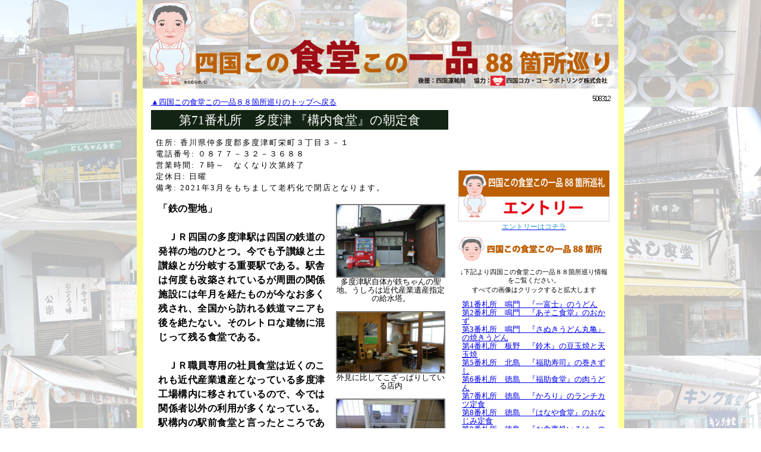

--- FILE ---
content_type: text/html
request_url: https://shokudo88.info/index.cgi?Sshop=110
body_size: 8484
content:
<!DOCTYPE HTML PUBLIC "-//W3C//DTD HTML 4.01 Transitional//EN">
<html xmlns=http://www.w3.org/1999/xhtml
xmlns:fb=http://www.facebook.com/2008/fbml
xmlns:og="http://ogp.me/ns#">

<meta http-equiv="Content-Type" content="text/html; charset=Shift_JIS">

<meta property="og:title" content="四国この食堂この一品８８箇所巡り" />
<meta property="og:type" content="article" />
<meta property="og:url" content="http://shokudo88.info/" />
<meta property="og:image" content="http://shokudo88.info/image/shokudo88_bn.jpg" />
<meta property="og:site_name" content="四国この食堂この一品８８箇所巡り" />
<meta property="og:description" content="" />
<meta property="fb:admins" content="100000950289839" />
<meta name="keywords" content="四国,駅,車窓" />

<title>四国この食堂この一品８８箇所巡り ～第71番札所　多度津 『構内食堂』の朝定食～</title>
<style type="text/css">
<!--
.style1 {font-size: 9px}
.style2 {font-size: 10px}
.style3 {font-size: None}
.style4 {font-size: 12px}
.style6 {color: #FF6633; font-size: 11px; }
.style8 {font-size: 9px}
-->
</style>
<script type="text/javascript" src="./highslide/highslide.js"></script>
<script type="text/javascript">
    hs.graphicsDir = './highslide/graphics/';
    window.onload = function() {
        hs.preloadImages();
    }
</script>
<link href="highslide.css" rel="stylesheet" type="text/css" />
<link href="base.css" rel="stylesheet" type="text/css" />
<style type="text/css">
<!--
body {
	background-image:url(image/back.jpg);
	margin:0;
	padding:0;

}
-->
</style>
<script>
  (function(i,s,o,g,r,a,m){i['GoogleAnalyticsObject']=r;i[r]=i[r]||function(){
  (i[r].q=i[r].q||[]).push(arguments)},i[r].l=1*new Date();a=s.createElement(o),
  m=s.getElementsByTagName(o)[0];a.async=1;a.src=g;m.parentNode.insertBefore(a,m)
  })(window,document,'script','//www.google-analytics.com/analytics.js','ga');

  ga('create', 'UA-5178334-24', 'auto');
  ga('send', 'pageview');

</script>
</head>

<body>
<table width="820" border="0" align="center" cellpadding="0" cellspacing="0" background="./image/bg.gif">
  <tr>
    <td><table width="800" border="0" align="center" cellpadding="0" cellspacing="0">
        <tr>
          <td align="center" ><img src="./image/title.jpg"></td>
        </tr>
        <tr>
          <td><img src="./image/space.gif" width="10" height="10"></td>
        </tr>
        <tr>
          <td><table width="780" border="0" align="center" cellpadding="2" cellspacing="0">
              <tr>
                <td valign="top">
                  <table width="510" border="0" cellspacing="0" cellpadding="2">
        <tr>
          <td style="font-size:10pt;"><a href="index.cgi?">▲四国この食堂この一品８８箇所巡りのトップへ戻る</a></td>
        </tr>
                    <tr>
                      <td>
                       <table width="500" border="0" cellspacing="0" cellpadding="2">
                        <tr>
                         <td colspan="2" align="center" bgcolor="#132414" style="font-size:16pt;color:#ffffff">
第71番札所　多度津 『構内食堂』の朝定食
                         </td>
                        </tr>
                        <tr>
                         <td valign="top" colspan="2" class="moji">
<div align="left" style="font-size:10pt;margin-top:10px;margin-left:6px;margin-right:6px">
住所:
香川県仲多度郡多度津町栄町３丁目３－１<br>
電話番号:
０８７７－３２－３６８８<br>
営業時間:
７時～　なくなり次第終了<br>
定休日:
日曜<br>
備考:
2021年3月をもちまして老朽化で閉店となります。<br>
</div>
                         </td>
                        </tr>
                        <tr>
                         <td valign="top">
<div align="left" style="font-size:12pt;margin-top:10px;margin-left:10px;margin-right:10px" class="moji2">
<b>「鉄の聖地」<br><br>　ＪＲ四国の多度津駅は四国の鉄道の発祥の地のひとつ。今でも予讃線と土讃線とが分岐する重要駅である。駅舎は何度も改築されているが周囲の関係施設には年月を経たものが今なお多く残され、全国から訪れる鉄道マニアも後を絶たない。そのレトロな建物に混じって残る食堂である。<br><br>　ＪＲ職員専用の社員食堂は近くのこれも近代産業遺産となっている多度津工場構内に移されているので、今では関係者以外の利用が多くなっている。駅構内の駅前食堂と言ったところである。場所柄、早朝から営業しているので朝は常連客が多く、日替わり定食が人気メニューのひとつである。というよりメニューは日替わり定食しかない。(笑)　朝7時からの営業であるが、その定食がなくなり次第閉店である。普通は日替わり定食というと、前日に余分になったおかずがでてくるか、比較的きちょうめんなお店では曜日代わりでメニューが決まっているのだが、ここは毎日売り切りなので余分が出るはずもなく、かといって日によって野法則性はなんらみとめられないらしい。おそらくおじさんが<br>朝、起きたときの思いつきでメニューが決定するのだろう。<br></b>
</div>
</td>
<td width="190" align="center" valign="top" style="font-size:10pt;line-height: 1.1">
<br><a href="./cgi/shopimg/img-0110-2.jpg" width="800" height="535" class="highslide" onclick="return hs.expand(this)">
<img src="./cgi/shopimg/img-0110-2.jpg" width="180" height="120" border="0" id="thumb1" alt="クリックすると拡大します">
</a><br>
<div align="center" class="highslide-caption" id="caption-for-thumb1">「多度津駅自体が鉄ちゃんの聖地。うしろは近代産業遺産指定の給水塔。」</div>
多度津駅自体が鉄ちゃんの聖地。うしろは近代産業遺産指定の給水塔。<br>
<br><a href="./cgi/shopimg/img-0110-3.jpg" width="800" height="450" class="highslide" onclick="return hs.expand(this)">
<img src="./cgi/shopimg/img-0110-3.jpg" width="180" height="101" border="0" id="thumb2" alt="クリックすると拡大します">
</a><br>
<div align="center" class="highslide-caption" id="caption-for-thumb2">「外見に比してこざっぱりしている店内」</div>
外見に比してこざっぱりしている店内<br>
<br><a href="./cgi/shopimg/img-0110-4.jpg" width="800" height="535" class="highslide" onclick="return hs.expand(this)">
<img src="./cgi/shopimg/img-0110-4.jpg" width="180" height="120" border="0" id="thumb3" alt="クリックすると拡大します">
</a><br>
<div align="center" class="highslide-caption" id="caption-for-thumb3">「時間が遅いのでつけあわせはほとんどなくなっている」</div>
時間が遅いのでつけあわせはほとんどなくなっている<br>
<br><a href="./cgi/shopimg/img-0110-5.jpg" width="800" height="535" class="highslide" onclick="return hs.expand(this)">
<img src="./cgi/shopimg/img-0110-5.jpg" width="180" height="120" border="0" id="thumb4" alt="クリックすると拡大します">
</a><br>
<div align="center" class="highslide-caption" id="caption-for-thumb4">「日替わり定食　おかずはその日の店主の気分で決まる　７時からなくなり次第閉店。」</div>
日替わり定食　おかずはその日の店主の気分で決まる　７時からなくなり次第閉店。<br>
</td>
                      </tr>
                     </table>
                     </td>
                    </tr>
                    <tr>
                      <td><img src="./image/line.gif" width="488" height="8"></td>
                    </tr>
                    <tr>
                      <td align="left" valign="top">
<table width="500" border="0" cellspacing="0" cellpadding="2" style="font-size:9pt;">
<col width="100">
<col width="400">
	<tr>
<form enctype="multipart/form-data" action="index.cgi#hitokoto" method="post">
<input type="hidden" name="Sshop" value="110">
<input type="hidden" name="cmd" value="send">
		<td align="right" valign="bottom" height="90" style="background-image: url(./image/st_ichioshi.gif);background-repeat: no-repeat;" colspan="2">
ニックネーム <input type="text" name="Sname" value="" style="color:#000000;background-color:#ffffff;border:1px solid #000000;width:180px;height:16px;font-size:9pt;ime-mode: active;"><br>
メアド<span style="font-size:8pt">(表示されません)</span> <input type="text" name="Semail" value="" style="color:#000000;background-color:#ffffff;border:1px solid #000000;width:180px;height:16px;font-size:9pt;ime-mode: inactive;"><br>
		</td>
	</tr>
	<tr>
		<td align="right" valign="middle">タイトル</td>
		<td align="right" valign="middle">
<input type="text" name="Stitle" value="" style="color:#000000;background-color:#ffffff;border:1px solid #000000;width:400px;height:16px;font-size:9pt;ime-mode: active;">
		</td>
	</tr>
	<tr>
		<td align="right" valign="middle">本文</td>
		<td align="right" valign="middle">
<textarea name="Smemo" style="color:#000000;background-color:#ffffff;border:1px solid #000000;width:400px;height:70px;font-size:9pt;ime-mode: active;"></textarea>
		</td>
	</tr>
	<tr>
		<td align="right" valign="middle"></td>
		<td align="left" valign="middle">
<input type="file" name="Simage" style="color:#000000;background-color:#ffffff;border:1px solid #000000;width:240px;height:18px;font-size:9pt;ime-mode: active;margin-right:40px;">
<input type="submit" value="投稿" style="background-color:#ffffff;border:1px solid #000000;width:50px;height:18px;font-size:9pt;color:#000000;margin-right:10px;">
<input type="reset" value="やめる" style="background-color:#ffffff;border:1px solid #000000;width:50px;height:18px;font-size:9pt;color:#000000">
		</td>
	</tr>
	<tr>
		<td align="right" valign="middle"></td>
		<td align="left" valign="middle">
写真は１枚、10Mまで投稿可能。管理者が認定すれば、下記に投稿されます。
		</td>
</form>
	</tr>
</table>

</td>
                    </tr>
        <tr>
          <td style="font-size:10pt;"><a href="index.cgi?">▲四国この食堂この一品８８箇所巡りのトップへ戻る</a></td>
        </tr>
                  </table>
                </td>
                <td width="260" valign="top">
<table width="250" border="0" align="center" cellpadding="0" cellspacing="0">

                    <tr>
                      <td><div align="right">
<script language="Javascript">
document.write('<a href="http://www.f-counter.jp/"></a>');</script><noscript>
<a href=http://www.f-counter.com/>counter</a></noscript>
<a href=http://www.free-counter.jp/><img src="http://www.f-counter.jp/i/26/1345430488/" alt="カウンター" border="0"></a>
</div>
<br>
<div id="google_translate_element"></div><script type="text/javascript">
function googleTranslateElementInit() {
  new google.translate.TranslateElement({pageLanguage: 'ja', includedLanguages: 'en,ko,zh-CN,zh-TW', layout: google.translate.TranslateElement.InlineLayout.SIMPLE, gaTrack: true, gaId: 'UA-5178334-24'}, 'google_translate_element');
}
</script><script type="text/javascript" src="//translate.google.com/translate_a/element.js?cb=googleTranslateElementInit"></script>
<br>
<iframe src="http://www.facebook.com/plugins/like.php?app_id=230301757021679&href=http%3A%2F%2Fshokudo88.info%2F&send=false&layout=standard&width=254&show_faces=true&action=like&colorscheme=light&font&height=80" scrolling="no" frameborder="0" style="border:none; overflow:hidden; width:254px; height:80px;" allowTransparency="true"></iframe>
</td>
                    </tr>
                    <tr>
                      <td align="center">


<a href="index.cgi?cmd=regist"><img src="image/entry_bar.gif" border="0"></a><br>
<a href="index.cgi?cmd=regist"><span style="font-size:9pt;color:#1e96d5">エントリーはコチラ</span></a>
</td>
                    </tr>
                    <tr>
                      <td>
<img src="./image/st_shop.gif"><br><div align="center" style="font-size:8pt;margin-top:6px;margin-bottom:2px;">↓下記より四国この食堂この一品８８箇所巡り情報をご覧ください。</div>
<div align="center" style="font-size:8pt;margin-top:0px;margin-bottom:6px;">すべての画像はクリックすると拡大します</div>
</td>
                    </tr>

                    <tr>
                      <td align="left" style="font-size:12px">
<div align="left" style="font-size:10pt;margin-top:4px;margin-left:8px;margin-right:2px;line-height: 1.1">
<a href="index.cgi?Sshop=1">第1番札所　鳴門　『一富士』のうどん</a><br>
<a href="index.cgi?Sshop=2">第2番札所　鳴門　『あそこ食堂』のおかず</a><br>
<a href="index.cgi?Sshop=3">第3番札所　鳴門　『さぬきうどん丸亀』の焼きうどん</a><br>
<a href="index.cgi?Sshop=4">第4番札所　板野　『鈴木』の豆玉焼と天玉焼</a><br>
<a href="index.cgi?Sshop=5">第5番札所　北島　『福助寿司』の巻きずし</a><br>
<a href="index.cgi?Sshop=6">第6番札所　徳島　『福助食堂』の肉うどん</a><br>
<a href="index.cgi?Sshop=7">第7番札所　徳島　『かろり』のランチカツ定食</a><br>
<a href="index.cgi?Sshop=8">第8番札所　徳島　『はなや食堂』のおなじみ定食</a><br>
<a href="index.cgi?Sshop=9">第9番札所　徳島　『お食事処いろは』のいわし天定食</a><br>
<a href="index.cgi?Sshop=10">第10番札所　徳島　『とんかつ　潦（にわたずみ）』のサービスカツ定食</a><br>
<a href="index.cgi?Sshop=11">第11番札所　徳島　『ニコニコ食堂』の定食</a><br>
<a href="index.cgi?Sshop=12">第12番札所　石井　『福助』のさばずしとあじずし</a><br>
<a href="index.cgi?Sshop=13">第13番札所　貞光　『飯田食堂』のうどん</a><br>
<a href="index.cgi?Sshop=24">番外札所　貞光　『龍王ひろせ』の田楽</a><br>
<a href="index.cgi?Sshop=25">番外札所　一宇　『そばごや』のそば</a><br>
<a href="index.cgi?Sshop=14">第14番札所　池田 『春日食堂』の昼定食</a><br>
<a href="index.cgi?Sshop=15">第15番札所　阿波池田 『八千代食堂』のチキンライス</a><br>
<a href="index.cgi?Sshop=16">第16番札所　阿波池田 『とんちゃん』のとんちゃん</a><br>
<a href="index.cgi?Sshop=17">第17番札所　三縄　 『そばや』の生そば（きそば）</a><br>
<a href="index.cgi?Sshop=18">第18番札所　京柱峠 『京柱茶屋』の猪うどん</a><br>
<a href="index.cgi?Sshop=19">第19番札所　神山 『岳人の森　観月茶屋』の田舎そば</a><br>
<a href="index.cgi?Sshop=20">第20番札所　阿南 『大菩薩峠』の焼そば</a><br>
<a href="index.cgi?Sshop=21">第21番札所　牟岐 『バンサバーイ』のランチバイキング</a><br>
<a href="index.cgi?Sshop=22">第22番札所　海陽 『ももや食堂』のその日の魚での定食</a><br>
<a href="index.cgi?Sshop=29">番外札所　宍喰 『まぐろや』のまぐろ丼</a><br>
<a href="index.cgi?Sshop=30">第23番札所　室戸 『初音』の五目釜めし</a><br>
<a href="index.cgi?Sshop=31">第24番札所　奈半利 『ドライブインなぎさ』のラーメン</a><br>
<a href="index.cgi?Sshop=54">番外札所　安芸 『岩屋』の珈琲</a><br>
<a href="index.cgi?Sshop=32">第25番札所　安芸 『國虎』のカレーうどん海老天のせ</a><br>
<a href="index.cgi?Sshop=33">第26番札所　南国 『デミダス』のハーブチキンカレー・ハンバーグランチ</a><br>
<a href="index.cgi?Sshop=60">番外札所　土佐山田 『三谷ミート』の手羽先</a><br>
<a href="index.cgi?Sshop=62">番外札所　豊永 『こんどうストアー』の卵巻き</a><br>
<a href="index.cgi?Sshop=34">第27番札所　大豊 『ひばり食堂』のカツ丼の大</a><br>
<a href="index.cgi?Sshop=35">第28番札所　高知 『ひろこ食堂』の日替わり定食</a><br>
<a href="index.cgi?Sshop=63">番外札所　高知 『幸寿し』のにぎり赤だし付</a><br>
<a href="index.cgi?Sshop=36">第29番札所　高知 『まるよし食堂』の定食</a><br>
<a href="index.cgi?Sshop=37">第30番札所　高知 『オムライス』のオムライス</a><br>
<a href="index.cgi?Sshop=38">第31番札所　高知 『万々飯店』の焼き飯の大</a><br>
<a href="index.cgi?Sshop=64">番外札所　春野 『かね春』の茶碗蒸し</a><br>
<a href="index.cgi?Sshop=65">番外札所　土佐高岡 『味佳』の土佐巻き</a><br>
<a href="index.cgi?Sshop=67">番外札所　土佐高岡 『まちこの店』の焼きとり</a><br>
<a href="index.cgi?Sshop=39">第32番札所　土佐 『萩の茶屋』のチャンポン＆貝おじや</a><br>
<a href="index.cgi?Sshop=66">番外札所　土佐 『中平食堂』の伊勢海老コース</a><br>
<a href="index.cgi?Sshop=40">第33番札所　いの 『ドライブインあおぎ』の蟹うどん</a><br>
<a href="index.cgi?Sshop=41">第34番札所　仁淀川 『ドライブイン引地橋』のおでんと田舎そば</a><br>
<a href="index.cgi?Sshop=42">第35番札所　須崎 『八千代』のかしわ卵とじ定食</a><br>
<a href="index.cgi?Sshop=69">番外札所　須崎 『ショップたけざき』の玉子焼き・おむすび</a><br>
<a href="index.cgi?Sshop=72">番外札所　窪川 『道の駅アグリ窪川』の窪川ポーク</a><br>
<a href="index.cgi?Sshop=43">第36番札所　窪川 『満州軒』の盛り合わせホルモン焼き</a><br>
<a href="index.cgi?Sshop=44">第37番札所　土佐大正 『みたに』のごはんさしみおかず</a><br>
<a href="index.cgi?Sshop=73">番外食堂　黒潮町 『浜食堂』</a><br>
<a href="index.cgi?Sshop=74">番外札所　黒潮町 『道の駅ビオス大方』のたたきバーガー</a><br>
<a href="index.cgi?Sshop=45">番外札所　中村 『龍星（りゅうせい）』の龍星ラーメン</a><br>
<a href="index.cgi?Sshop=46">第38番札所　中村 『東来軒』の中華丼</a><br>
<a href="index.cgi?Sshop=75">番外札所　中村 『竹葉』のたこ焼き</a><br>
<a href="index.cgi?Sshop=76">番外札所　中村 『広東李（カントリー）』の中華おこげ</a><br>
<a href="index.cgi?Sshop=77">番外札所　有岡 『カワマート』の鳥の足</a><br>
<a href="index.cgi?Sshop=79">第39番札所　足摺岬 『ケープ』の日替わり定食</a><br>
<a href="index.cgi?Sshop=47">第40番札所　土佐清水 『御食事処あしずり』の焼サバ寿司</a><br>
<a href="index.cgi?Sshop=78">番外札所　土佐清水 『ポミエ』のさばぁーがー</a><br>
<a href="index.cgi?Sshop=48">第41番札所　柏島 『お好みきみ』のところてん（心太）</a><br>
<a href="index.cgi?Sshop=49">第42番札所　宿毛 『天下茶屋』の豚と牛</a><br>
<a href="index.cgi?Sshop=50">第43番札所　宿毛 『宿毛飯店』の唐揚げ定食</a><br>
<a href="index.cgi?Sshop=51">番外札所　宿毛 『まなべ旅館』のモーニングとエビフライ定食</a><br>
<a href="index.cgi?Sshop=80">第44番札所　宿毛 『まこと食堂』のおでん</a><br>
<a href="index.cgi?Sshop=81">第45番札所　愛南 『市場食堂』のカツオ刺身定食とたたき定食</a><br>
<a href="index.cgi?Sshop=82">第46番札所　岩松 『みよし食堂』のいなり</a><br>
<a href="index.cgi?Sshop=83">第47番札所　津島 『田むら』の六宝膳</a><br>
<a href="index.cgi?Sshop=84">第48番札所　宇和島 『二見食堂』の日替わり定食</a><br>
<a href="index.cgi?Sshop=85">第49番札所　卯之町 『みのり食堂』のカツ丼</a><br>
<a href="index.cgi?Sshop=86">番外札所　内子 『いなりや』のいなり寿司</a><br>
<a href="index.cgi?Sshop=87">第50番札所　伊予市 『濱田』のカツ丼卵なし</a><br>
<a href="index.cgi?Sshop=132">第51番札所　松前 『すたみな亭』のからあげ定食</a><br>
<a href="index.cgi?Sshop=88">番外札所　松山 『清まる』のとんかつパフェ</a><br>
<a href="index.cgi?Sshop=89">第52番札所　松山 『香港本店』のやきめしの大</a><br>
<a href="index.cgi?Sshop=90">第53番札所　松山 『ことり』と『アサヒ』の鍋焼きうどん</a><br>
<a href="index.cgi?Sshop=91">第54番札所　松山 『としちゃん食堂』のちゃんぽんの大</a><br>
<a href="index.cgi?Sshop=92">第55番札所　松山 『まるみ食堂』の海老天丼</a><br>
<a href="index.cgi?Sshop=94">第56番札所　松山三津浜 『日の出』の台付そば肉玉油</a><br>
<a href="index.cgi?Sshop=95">第57番札所　波止浜 『あかさき食堂』のカレー</a><br>
<a href="index.cgi?Sshop=96">第58番札所　今治 『十円寿し』の十円寿し</a><br>
<a href="index.cgi?Sshop=97">第59番札所　今治 『重松飯店』の焼豚玉子飯</a><br>
<a href="index.cgi?Sshop=98">第60番札所　東予 『とん平』のたこやき</a><br>
<a href="index.cgi?Sshop=99">第61番札所　東予 『上海軒』の焼めしの大</a><br>
<a href="index.cgi?Sshop=100">第62番札所　伊予西条 『双葉食堂』のうどん＆中華そば</a><br>
<a href="index.cgi?Sshop=101">第63番札所　新居浜 『おが村』のおが村ランチ</a><br>
<a href="index.cgi?Sshop=102">第64番札所　新居浜 『めしる』の日替わり定食</a><br>
<a href="index.cgi?Sshop=103">第65番札所　新居浜 『多賀屋食堂東店』のチャンポン</a><br>
<a href="index.cgi?Sshop=104">第66番札所　伊予三島 『キング食堂』の定食</a><br>
<a href="index.cgi?Sshop=105">番外札所　伊予三島 『熊福』の卵かけご飯定食</a><br>
<a href="index.cgi?Sshop=133">第67番札所　観音寺 『小浜食堂』の盛りずし</a><br>
<a href="index.cgi?Sshop=106">第68番札所　仁尾 『小前美容室』のたこ判</a><br>
<a href="index.cgi?Sshop=107">第69番札所　詫間 『若旦那』の２色丼</a><br>
<a href="index.cgi?Sshop=109">第70番札所　多度津 『まんぷく』のおかず定食</a><br>
<a href="index.cgi?Sshop=110">第71番札所　多度津 『構内食堂』の朝定食</a><br>
<a href="index.cgi?Sshop=111">第72番札所　善通寺 『松村食堂』の中華そばと一品</a><br>
<a href="index.cgi?Sshop=112">第73番札所　坂出 『清水屋』のところてん</a><br>
<a href="index.cgi?Sshop=113">第74番札所　塩江 『谷岡』のちらしずし</a><br>
<a href="index.cgi?Sshop=114">第75番札所　塩江 『いこい食堂』の中華うどん</a><br>
<a href="index.cgi?Sshop=115">第76番札所　塩江 『赤松食堂』のちゃあどん</a><br>
<a href="index.cgi?Sshop=117">第77番札所　高松 『山田屋』のやまだお好み焼・きもさしみ</a><br>
<a href="index.cgi?Sshop=118">第78番札所　高松 『おけいちゃん』のあなご天婦羅定食</a><br>
<a href="index.cgi?Sshop=119">第79番札所　高松 『一富士』のたこ天・ハンバーグ</a><br>
<a href="index.cgi?Sshop=120">第80番札所　高松 『タケダ』のオムライス・ハヤシライス</a><br>
<a href="index.cgi?Sshop=121">第81番札所　高松 『食堂イタミ』のＢランチ</a><br>
<a href="index.cgi?Sshop=122">第82番札所　高松 『公楽』の玉吸（ぎょくすい）</a><br>
<a href="index.cgi?Sshop=123">第83番札所　高松 『グリル新みよ』のグリルチキン</a><br>
<a href="index.cgi?Sshop=124">第84番札所　高松 『おなじみ』のタイムランチ</a><br>
<a href="index.cgi?Sshop=126">第85番札所　志度 『ちどり』の中華そばと焼鳥</a><br>
<a href="index.cgi?Sshop=127">第86番札所　大川 『すみれ食堂』のその日の定食</a><br>
<a href="index.cgi?Sshop=128">第87番札所　津田 『三宝(みほう)』の刺身定食</a><br>
<a href="index.cgi?Sshop=130">第88番札所　三本松 『寿食堂』のカツカレー</a><br>
</div>
</td>
                    </tr>
                    <tr>
                      <td><img src="./image/space.gif" width="10" height="20"></td>
                    </tr>
                    <tr>
                      <td><img src="./image/st_calendar.gif"></td>
                    </tr>
                    <tr>
                      <td align="center">
<table  border="0" cellspacing="1" bgcolor="#cccccc" cellpadding="2">
<tr>
<td bgcolor="white"  style="font-size:12px" align="center" height="16" colspan="7">
<b>2026年1月</b>
</td>
</tr>
<tr>
<td bgcolor="#FFFFCC"  style="font-size:10px" align="center" width="24" height="16">日</td>
<td bgcolor="#FFFFCC"  style="font-size:10px" align="center" width="24" height="16">月</td>
<td bgcolor="#FFFFCC"  style="font-size:10px" align="center" width="24" height="16">火</td>
<td bgcolor="#FFFFCC"  style="font-size:10px" align="center" width="24" height="16">水</td>
<td bgcolor="#FFFFCC"  style="font-size:10px" align="center" width="24" height="16">木</td>
<td bgcolor="#FFFFCC"  style="font-size:10px" align="center" width="24" height="16">金</td>
<td bgcolor="#FFFFCC"  style="font-size:10px" align="center" width="24" height="16">土</td>
</tr>
<tr>
<td bgcolor="#FFFFCC"><font size="1"></font></td>
<td bgcolor="#FFFFCC"><font size="1"></font></td>
<td bgcolor="#FFFFCC"><font size="1"></font></td>
<td bgcolor="#FFFFCC"><font size="1"></font></td>
<td bgcolor="#eeeeee" align="center"  style="font-size:11px">1</td>
<td bgcolor="#eeeeee" align="center"  style="font-size:11px">2</td>
<td bgcolor="#eeeeee" align="center"  style="font-size:11px">3</td>
</tr>
<tr>
<td bgcolor="#eeeeee" align="center"  style="font-size:11px">4</td>
<td bgcolor="#eeeeee" align="center"  style="font-size:11px">5</td>
<td bgcolor="#eeeeee" align="center"  style="font-size:11px">6</td>
<td bgcolor="#eeeeee" align="center"  style="font-size:11px">7</td>
<td bgcolor="#eeeeee" align="center"  style="font-size:11px">8</td>
<td bgcolor="#eeeeee" align="center"  style="font-size:11px">9</td>
<td bgcolor="#eeeeee" align="center"  style="font-size:11px">10</td>
</tr>
<tr>
<td bgcolor="#eeeeee" align="center"  style="font-size:11px">11</td>
<td bgcolor="#eeeeee" align="center"  style="font-size:11px">12</td>
<td bgcolor="#eeeeee" align="center"  style="font-size:11px">13</td>
<td bgcolor="#eeeeee" align="center"  style="font-size:11px">14</td>
<td bgcolor="#eeeeee" align="center"  style="font-size:11px">15</td>
<td bgcolor="#eeeeee" align="center"  style="font-size:11px">16</td>
<td bgcolor="#eeeeee" align="center"  style="font-size:11px">17</td>
</tr>
<tr>
<td bgcolor="#eeeeee" align="center"  style="font-size:11px">18</td>
<td bgcolor="#eeeeee" align="center"  style="font-size:11px">19</td>
<td bgcolor="#eeeeee" align="center"  style="font-size:11px">20</td>
<td bgcolor="#eeeeee" align="center"  style="font-size:11px">21</td>
<td bgcolor="#eeeeee" align="center"  style="font-size:11px">22</td>
<td bgcolor="#eeeeee" align="center"  style="font-size:11px">23</td>
<td bgcolor="#eeeeee" align="center"  style="font-size:11px">24</td>
</tr>
<tr>
<td bgcolor="#eeeeee" align="center"  style="font-size:11px">25</td>
<td bgcolor="#eeeeee" align="center"  style="font-size:11px">26</td>
<td bgcolor="#eeeeee" align="center"  style="font-size:11px">27</td>
<td bgcolor="#eeeeee" align="center"  style="font-size:11px">28</td>
<td bgcolor="#eeeeee" align="center"  style="font-size:11px">29</td>
<td bgcolor="#eeeeee" align="center"  style="font-size:11px">30</td>
<td bgcolor="#eeeeee" align="center"  style="font-size:11px">31</td>
</tr>
</table>
<table border="0" cellspacing="0" cellpadding="0" width="160">
<tr>
<td  style="font-size:11px" align="left" height="16"  width="50%">
<a href="index.cgi?Sshop=110&Syyyymm=202512">←2025年12月</a>
</td>
<td  style="font-size:11px" align="right" height="16"  width="50%">
<a href="index.cgi?Sshop=110&Syyyymm=202602">2026年2月→</a>
</td>
</tr>
</table>
                     </td>
                    </tr>
                    <tr>
                      <td><img src="./image/space.gif" width="10" height="10"></td>
                    </tr>
                    <tr>
                      <td align="center" style="font-size:9pt;color:#00a0e9;">
<a href="http://www.minsora.net/mincomyu/16/" target="_blank"><img src="image/comu_bar.gif" border="0"></a><br>
<a href="http://www.minsora.net/mincomyu/16/" target="_blank">コミュニティはこちらから</a><br>
</td>
                    </tr>
                    <tr>
                      <td><img src="./image/space.gif" width="10" height="10"></td>
                    </tr>
                    <tr>
                      <td><img src="./image/st_history.gif"></td>
                    </tr>
                    <tr>
                      <td>
                     </td>
                    </tr>

                    <tr>
                      <td><img src="./image/st_link.gif"></td>
                    </tr>
                    <tr>
                      <td>
<a href="http://www.happy-shikoku.jp/" target="_blank"><img src="img/happy_bn.jpg" border="0" style="margin-top:5px;margin-bottom:5px;"></a><br>
<a href="https://store.line.me/stickershop/product/1778781/?banner=sake88linestamp" target=”_blank”><img src="image/sake88.jpg" border="0" width="254"></a><br>
<center><a href="https://store.line.me/stickershop/product/1778781/?banner=sake88linestamp" target=”_blank”><span style="font-size:9pt;color:#1e96d5">四国酒蔵88スタンプ</span></a><br></center>

<a href="http://www.shikoku88.in" target="_blank"><img src="img/shikoku88_bn.jpg" border="0" style="margin-top:5px;margin-bottom:5px;"></a><br>
<a href="http://www.shikoku.gr.jp/" target="_blank"><img src="img/254.jpg" border="0" style="margin-top:5px;margin-bottom:5px;"></a><br>
<a href="http://sake88.info" target="_blank"><img src="img/sake88_bn.jpg" border="0" style="margin-top:5px;margin-bottom:5px;"></a><br>
<a href="http://onsen88.info" target="_blank"><img src="img/onsen88_bn.jpg" border="0" style="margin-top:5px;margin-bottom:5px;"></a><br>
<a href="http://dam88.info" target="_blank"><img src="img/dam88_bn.jpg" border="0" style="margin-top:5px;margin-bottom:5px;"></a><br>
<a href="http://eki88.info" target="_blank"><img src="img/eki88_bn.jpg" border="0" style="margin-top:5px;margin-bottom:5px;"></a><br>
<a href="http://shokudo88.info" target="_blank"><img src="img/shokudo88_bn.jpg" border="0" style="margin-top:5px;margin-bottom:5px;"></a><br>
<a href="http://chinmi88.info" target="_blank"><img src="img/chinmi88_bn.jpg" border="0" style="margin-top:5px;margin-bottom:5px;"></a><br>
<a href="http://maizoukin88.info" target="_blank"><img src="img/maizoukin88_bn.jpg" border="0" style="margin-top:5px;margin-bottom:5px;"></a><br>
<a href="http://urakeshiki88.info" target="_blank"><img src="img/urakeshiki88_bn.jpg" border="0" style="margin-top:5px;margin-bottom:5px;"></a><br>
<a href="http://zoocuuun.com" target="_blank"><img src="img/zoocuuun_bn.jpg" border="0" style="margin-top:5px;margin-bottom:5px;"></a><br>
<a href="https://store.line.me/stickershop/product/1020593/ja" target="_blank"><img src="img/line_bn.jpg" border="0" style="margin-top:5px;margin-bottom:5px;"></a><br>
<table width="230" border="0" align="center" cellpadding="2" cellspacing="0">
<tr>
  <td align="left" style="font-size:12px"><br>

●<a href="http://minsora.net/" target="_blank">みんそら～みんなのＳＮＳ</a><br>
●<a href="http://a-kiss.net/ji-cocktail/" target="_blank">ふるさとのカクテル「地カクテル」</a><br>
●<a href="http://www.eye-eye-isuzu.co.jp/eyestyle/" target="_blank">時計やジュエリー販売～アイアイイスズ</a><br>
●<a href="http://www.jr-eki.com/" target="_blank">駅コミ＜駅からはじまる情報発信＞</a><br>
●<a href="http://www.jr-shikoku.co.jp/" target="_blank">ジェイアール四国</font></a><br>


<br>
<div align="center">
<a href="http://minsora.net/"><img src="img/minsora_bn.jpg" alt="みんそらＳＮＳ" border="0"></a><br><br>


</td>
</table>
<br>

                     </td>
                    </tr>
                    <tr>
                      <td><img src="./image/space.gif" width="10" height="20"></td>
                    </tr>

                    <tr>
<td align="center">
<!--ウェザーニュースブログパーツ(香川)-->
<div id="weathernews_blog_parts"></div><script type="text/javascript" src="http://weathernews.jp/blog/js/blog.js?20090513"></script><script type="text/javascript">// <![CDATA[
wni_blog('blog/forecast',200,72,false);// ]]></script>
</td>
                    </tr>

                  </table></td>
              </tr>
            </table></td>
        </tr>
        <tr>
          <td><img src="./image/space.gif" width="10" height="10"></td>
        </tr>
        <tr>
          <td>&nbsp;</td>
        </tr>
      </table></td>
  </tr>
</table>
<div align="center" style="font-size:9pt;line-height:1.5;">
Copyright 四国この食堂この一品８８箇所巡り All rights reserved.<br>
掲載されているすべてのコンテンツの無断使用、掲載を禁止します。
</div>
</body>
</html>


--- FILE ---
content_type: text/css
request_url: https://shokudo88.info/highslide.css
body_size: 462
content:
.highslide {
	cursor: url(./highslide/graphics/zoomin.cur), pointer;
    outline: none;
}
.highslide img {
	border: 2px solid gray;
}
.highslide:hover img {
	border: 2px solid white;
}

.highslide-image {
    cursor: pointer; /* opera */
	cursor: url(./highslide/graphics/zoomout.cur), pointer;
    border: 2px solid white;
}
.highslide-image-blur {
    cursor: pointer;
    cursor: hand;
}
.highslide-caption {
    display: none;
    
    border: 2px solid white;
    border-top: none;
#    font-family: Verdana, Helvetica;
    font-size: 10pt;
    color:#000000;
    padding: 5px;
    background-color: white;
}
.highslide-display-block {
    display: block;
}
.highslide-display-none {
    display: none;
}
.highslide-loading {
    display: block;
	color: white;
	font-style: 'MS Sans Serif';
	font-size: 9px;
	font-weight: bold;
	text-transform: uppercase;
    text-decoration: none;
	padding: 3px;
	opacity: 0.60; /* w3c */
	filter: alpha(opacity=60); /* ie */
	border-top: 1px solid white;
	border-bottom: 1px solid white;
    background-color: black;
    
    padding-left: 22px;
    background-image: url(./highslide/graphics/loader.gif);
    background-repeat: no-repeat;
    background-position: 3px 1px;
    
}
a.highslide-credits,
a.highslide-credits i {
    padding: 2px;
    color: silver;
    text-decoration: none;
	font-size: 10px;
}
a.highslide-credits:hover,
a.highslide-credits:hover i {
    color: white;
    background-color: gray;
}


--- FILE ---
content_type: text/plain
request_url: https://www.google-analytics.com/j/collect?v=1&_v=j102&a=1497659413&t=pageview&_s=1&dl=https%3A%2F%2Fshokudo88.info%2Findex.cgi%3FSshop%3D110&ul=en-us%40posix&dt=%E5%9B%9B%E5%9B%BD%E3%81%93%E3%81%AE%E9%A3%9F%E5%A0%82%E3%81%93%E3%81%AE%E4%B8%80%E5%93%81%EF%BC%98%EF%BC%98%E7%AE%87%E6%89%80%E5%B7%A1%E3%82%8A%20%EF%BD%9E%E7%AC%AC71%E7%95%AA%E6%9C%AD%E6%89%80%E3%80%80%E5%A4%9A%E5%BA%A6%E6%B4%A5%20%E3%80%8E%E6%A7%8B%E5%86%85%E9%A3%9F%E5%A0%82%E3%80%8F%E3%81%AE%E6%9C%9D%E5%AE%9A%E9%A3%9F%EF%BD%9E&sr=1280x720&vp=1280x720&_u=IEBAAEABAAAAACAAI~&jid=401620719&gjid=1302205958&cid=1657662674.1768840776&tid=UA-5178334-24&_gid=824411097.1768840776&_r=1&_slc=1&z=1862296179
body_size: -450
content:
2,cG-5DJ0EPNWHQ